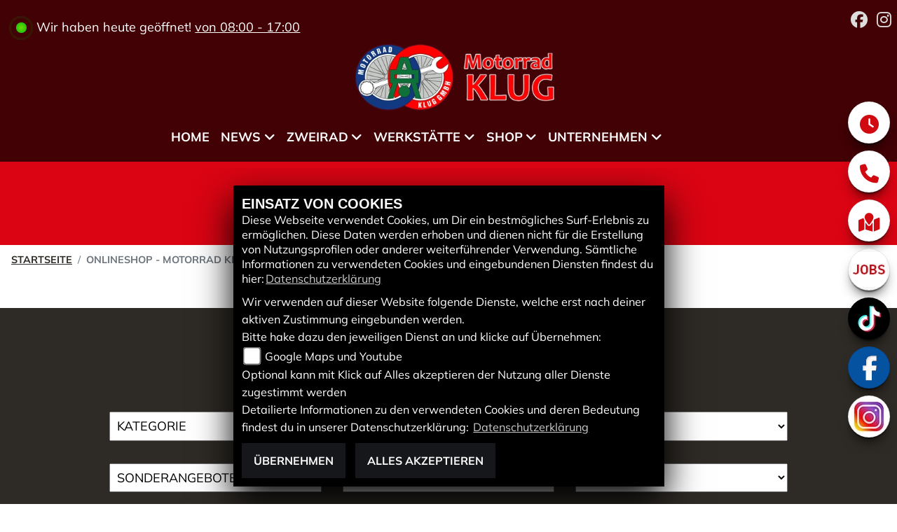

--- FILE ---
content_type: text/html; charset=utf-8
request_url: https://klug.at/de/onlineshop?Farbe%5B0%5D=blau&AnbieterId=47739
body_size: 17243
content:

<!DOCTYPE html>

<html lang=de>
<head>
    <meta charset="utf-8" />
    <meta name="viewport" content="width=device-width" />
    <meta name="theme-color" content="#333333">
    <title>Onlineshop - Motorrad Klug GmbH</title>
    <meta name="keywords" content="Motorrad Klug GmbH" />
    <meta name="description" content="Hier finden Sie alle Produkte des H&#228;ndlers Motorrad Klug GmbH. Sie k&#246;nnen die Produkte sofort bestellen!" />

    <meta name="robots" content="index,follow" />
    <meta http-equiv="Content-Type" content="text/html; charset=utf-8" />

            <link href="/de/Styles/SidebarsDynamic?SidebarsRightHaendler=open%7Cphone%7Cmap%7Cjobs%2C%2Fjobangebote%7Ctiktok%2Chttps%3A%2F%2Fwww.tiktok.com%2F%40motorradkluggmbh" rel="stylesheet" type="text/css" />
                
<link href="/de/Content/Premium2020/333333?v=H9R1-eE0ofVborZwnabSnW8C_MmNJOxeON8r_QQnsXU1" rel="stylesheet"/>
        </head>
<body class=" Premium2020  sb-right">

    <script src="/de/Content/base/js/jquery-3.5.1.min.js"></script>
    <script>
        jQuery.event.special.touchstart = {
            setup: function (_, ns, handle) {
                this.addEventListener("touchstart", handle, { passive: true });
            }
        };
    </script>
    

    <header class="transparent-background container-fluid nav-down" id="myMenuHeader">
        
<div class="d-flex head-topinfo">
        <div class="flex-fill">
            <div class="d-flex flex-row mt-lg-3">
                    <div class="flex-fill openingtimes-head">
    <div class="d-lg-block d-none">
        <div class="offen-status text-center text-md-left">
            <div class="contact__seg d-flex align-items-center justify-content-between">
                <div class="d-inline-block dealer_open">

                        <p class="openstatus mb-0"><span class="shopopen"></span>Wir haben heute geöffnet!  <span class="opentimes"><a href="#" data-toggle="modal" data-target="#OeffnungszeitenSidebar" title="Unsere Öffnungszeiten">von 08:00 - 17:00</a></span></p>
                </div>
            </div>
        </div>
    </div>
</div>
                    <div class="flex-fill justify-content-end socialmedia-head"><div class="d-lg-block d-none">

            <a href="https://www.facebook.com/MotorradKlugGmbH/" class="socailmedialink link-facebook" target="_blank" title="Facebook Fanpage von Motorrad Klug GmbH">
                <i class="fab fa-facebook" aria-label="Facebook Fanpage von Motorrad Klug GmbH"></i>
            </a>

        <a href="https://www.instagram.com/motorrad_klug_gmbh/" class="socailmedialink link-instagram" target="_blank" title="Motorrad Klug GmbH auf Instagram">
            <i class="fab fa-instagram" aria-label="Instagram Fanpage von Motorrad Klug GmbH"></i>
        </a>

    
</div></div>
            </div>
        </div>
    </div>
        <div class="mb-lg-3 nv">
            <div class="d-flex flex-row head-navigation">
                    <div class="flex-fill justify-content-start d-none d-lg-block dealer-logo-box">
                        
        <a class="dealer-logo-middle" href="/de" title="Startseite Motorrad Klug GmbH"><img class="dealer-logo" src="https://images5.1000ps.net/member-dateien/47739_files/motorradkluglogo_2023-04-11.png?maxwidth=400&amp;maxheight=200" alt="Logo" title="Logo" /></a>

                    </div>
                <div class="flex-fill flex-column nav-base">
                    



<nav class="navbar navbar-dark px-0 navbar-expand-lg" role="navigation" aria-label="Hauptnavigation">
        <a class="navbar-brand d-block d-lg-none" href="/de/home"><img src="https://images5.1000ps.net/member-dateien/47739_files/motorradkluglogo_2023-04-11.png?maxwidth=200&maxheight=100" alt="Logo" title="Logo" /></a>
    <button class="navbar-toggler" type="button" data-toggle="collapse" data-target="#navbarNavDropdown" aria-controls="navbarNavDropdown" aria-expanded="false" aria-label="Navigation umschalten">
        <span class="navbar-toggler-icon">
        </span>
    </button>
    <div class="collapse navbar-collapse justify-content-center" id="navbarNavDropdown">
        <button class="navbar-toggler" type="button" data-toggle="collapse" data-target="#navbarNavDropdown" aria-controls="navbarNavDropdown" aria-expanded="false" aria-label="Navigation umschalten">
            <svg aria-hidden="true" data-prefix="fas" data-icon="times" class="svg-inline--fa fa-times fa-w-11 " role="img" xmlns="https://www.w3.org/2000/svg" viewBox="0 0 352 512"><path fill="currentColor" d="M242.72 256l100.07-100.07c12.28-12.28 12.28-32.19 0-44.48l-22.24-22.24c-12.28-12.28-32.19-12.28-44.48 0L176 189.28 75.93 89.21c-12.28-12.28-32.19-12.28-44.48 0L9.21 111.45c-12.28 12.28-12.28 32.19 0 44.48L109.28 256 9.21 356.07c-12.28 12.28-12.28 32.19 0 44.48l22.24 22.24c12.28 12.28 32.2 12.28 44.48 0L176 322.72l100.07 100.07c12.28 12.28 32.2 12.28 44.48 0l22.24-22.24c12.28-12.28 12.28-32.19 0-44.48L242.72 256z"></path></svg>
        </button>
            <div class="d-block d-sm-none socialmedialink">
                

            <a href="https://www.facebook.com/MotorradKlugGmbH/" class="socailmedialink link-facebook" target="_blank" title="Facebook Fanpage von Motorrad Klug GmbH">
                <i class="fab fa-facebook" aria-label="Facebook Fanpage von Motorrad Klug GmbH"></i>
            </a>

        <a href="https://www.instagram.com/motorrad_klug_gmbh/" class="socailmedialink link-instagram" target="_blank" title="Motorrad Klug GmbH auf Instagram">
            <i class="fab fa-instagram" aria-label="Instagram Fanpage von Motorrad Klug GmbH"></i>
        </a>

    

            </div>

        <div class="text-right pr-3 navbar-over">
            <ul class="navbar-nav" role="menubar">

                    <li class="nav-item"> <a class="nav-link text-uppercase" href="/de" title="Home">Home</a></li>
                                            <li class="nav-item dropdown">
                                <a class="nav-link dropdown-toggle text-uppercase" href="#" id="navbarDropdownMenuLink0" title="News" role="menuitem" data-toggle="dropdown" aria-haspopup="true" aria-expanded="false">News</a>
                                <div class="dropdown-menu transparent-background" aria-labelledby="navbarDropdownMenuLink0">
                                                <a class="dropdown-item" href="/de/news"  title="News">News</a>
                                                <a class="dropdown-item" href="/de/aktuelle-veranstaltungen"  title="Veranstaltungen">Veranstaltungen</a>
                                </div>
                            </li>
                            <li class="nav-item dropdown">
                                <a class="nav-link dropdown-toggle text-uppercase" href="#" id="navbarDropdownMenuLink1" title="Zweirad" role="menuitem" data-toggle="dropdown" aria-haspopup="true" aria-expanded="false">Zweirad</a>
                                <div class="dropdown-menu transparent-background" aria-labelledby="navbarDropdownMenuLink1">
                                                <a class="dropdown-item" href="/de/motorrad-marken-uebersicht"  title="Motorradkatalog">Motorradkatalog</a>
                                                <a class="dropdown-item" href="/de/neufahrzeuge"  title="Lagernde Neufahrzeuge">Lagernde Neufahrzeuge</a>
                                                <a class="dropdown-item" href="/de/gebrauchte-motorraeder"  title="Gebrauchtfahrzeuge">Gebrauchtfahrzeuge</a>
                                                <a class="dropdown-item" href="/de/beitraege-vorfuehrfahrzeuge-941"  title="Vorf&#252;hrfahrzeuge">Vorf&#252;hrfahrzeuge</a>
                                                <a class="dropdown-item" href="/de/finanzierungsanfrage"  title="Finanzierungsanfrage">Finanzierungsanfrage</a>
                                                <a class="dropdown-item" href="/de/motorrad-umbauten"  title="Umbauten">Umbauten</a>
                                                <a class="dropdown-item" href="/de/barankauf-anfrage"  title="Barankauf">Barankauf</a>
                                </div>
                            </li>
                            <li class="nav-item dropdown">
                                <a class="nav-link dropdown-toggle text-uppercase" href="#" id="navbarDropdownMenuLink2" title="Werkst&#228;tte" role="menuitem" data-toggle="dropdown" aria-haspopup="true" aria-expanded="false">Werkst&#228;tte</a>
                                <div class="dropdown-menu transparent-background" aria-labelledby="navbarDropdownMenuLink2">
                                                <a class="dropdown-item" href="/de/beitrag-unser-service-8990"  title="Unser Service">Unser Service</a>
                                                <a class="dropdown-item" href="/de/werkstatt-termin-anfrage"  title="Werkstatttermin">Werkstatttermin</a>
                                                <a class="dropdown-item" href="/de/reifenservice-anfrage"  title="Reifenservice">Reifenservice</a>
                                </div>
                            </li>
                            <li class="nav-item dropdown">
                                <a class="nav-link dropdown-toggle text-uppercase" href="#" id="navbarDropdownMenuLink3" title="Shop" role="menuitem" data-toggle="dropdown" aria-haspopup="true" aria-expanded="false">Shop</a>
                                <div class="dropdown-menu transparent-background" aria-labelledby="navbarDropdownMenuLink3">
                                                <div class="container-menu-sub">
                                                    <a id="navbarSubDropdownMenuLink0" class="dropdown-item dropdown-item-sub" href="#" role="menuitem" onclick="toggleSubDropdown('navbarSubDropdownMenuLink0')" title="Abverkauf / Angebote">
                                                        <span class="dropdown-item-sub-text">Abverkauf / Angebote</span>
                                                    </a>
                                                    <div class="dropdown-menu-sub transparent-background navbarSubDropdownMenuLink0" data-label-id="navbarSubDropdownMenuLink0" role="menu">
                                                                <a class="dropdown-item" href="/de/onlineshop"  title="Gebrauchtteile" role="menuitem">
                                                                    Gebrauchtteile
                                                                </a>
                                                    </div>
                                                </div>
                                                <a class="dropdown-item" href="/de/ersatzteil-anfrage"  title="Ersatzteilanfrage">Ersatzteilanfrage</a>
                                                <a class="dropdown-item" href="/de/onlineshop?ProduktOberGruppeName=Bekleidung&amp;AnbieterId=47739"  title="Bekleidung und Helme">Bekleidung und Helme</a>
                                </div>
                            </li>
                            <li class="nav-item dropdown">
                                <a class="nav-link dropdown-toggle text-uppercase" href="#" id="navbarDropdownMenuLink4" title="Unternehmen" role="menuitem" data-toggle="dropdown" aria-haspopup="true" aria-expanded="false">Unternehmen</a>
                                <div class="dropdown-menu transparent-background" aria-labelledby="navbarDropdownMenuLink4">
                                                <a class="dropdown-item" href="/de/unser-unternehmen"  title="&#220;ber uns">&#220;ber uns</a>
                                                <a class="dropdown-item" href="/de/content-3d-rundgang"  title="3D-Rundgang">3D-Rundgang</a>
                                </div>
                            </li>
            </ul>
        </div>
    </div>
</nav>
                </div>
            </div>
            
        </div>
    </header>

    
    <div class="tophead-banner tophead-overlay" role="banner">

 <div id="menuHeadHeightBuster"></div>

<script type="text/javascript">
     function setHeaderHeight() {
         if (jQuery('#myMenuHeader').css('position') === "fixed") {
             let height = document.getElementById('myMenuHeader').offsetHeight;
             document.getElementById('menuHeadHeightBuster').style.height = height + "px";
         }
         else {
             document.getElementById('menuHeadHeightBuster').style.height = "0px";
         }
     }
     jQuery(document).ready(function () {
         setHeaderHeight()
         window.addEventListener("resize", setHeaderHeight);
     });
</script>    </div>

<div class="sidebar-mobile">
    <div id="mobile-toggler"><i class="fas fa-chevron-up"></i></div>
    <div class="mobile-container">

                                    <div class="icon-container" style="order:100;"><a class="sbbr_button sbbclock" href="#" data-toggle="modal" data-target="#OeffnungszeitenSidebar" title="Öffnungszeiten"><i class="fas fa-clock"></i></a></div>
                             <div class="icon-container" style="order:99;"><a class="sbbr_button sbbphonecall" href="#" data-toggle="modal" data-target="#TelefonSidebar" title="Kontaktdaten"><i class="fas fa-phone"></i></a></div>
                            <div class="icon-container" style="order:98;"><a class="sbbr_button sbbmapmarked" href="#" data-toggle="modal" data-target="#StandortSidebar" title="Standort"><i class="fas fa-map-marked"></i></a></div>
                    <div class="icon-container" style="order:97;">
                        <a class="sbbr_button sbbjobs" href="/de/jobangebote"  ></a>
                    </div>
                    <div class="icon-container" style="order:96;">
                        <a class="sbbr_button sbbtiktok" href="https://www.tiktok.com/@motorradkluggmbh" target=&#39;_blank&#39; ></a>
                    </div>
                <div class="icon-container" style="order:95;"><a target="_blank" class="sbbr_button sbbfacebook" href="https://www.facebook.com/MotorradKlugGmbH/" title="Facebook"><!-- <i class="fab fa-facebook-f"></i>--></a></div>
                <div class="icon-container" style="order:94;"><a target="_blank" class="sbbr_button sbbinstagram2" href="https://www.instagram.com/motorrad_klug_gmbh/" title="Instagram"><!-- <i class="fab fa-instagram"></i> --></a></div>
    </div>
</div>






    <div class="breadcrumb-container ">
        <div class="container-template">
                <nav aria-label="breadcrumb">
                    <ol class="breadcrumb px-0">
                                    <li class="breadcrumb-item text-uppercase"><a href="/de" class="normaltextlink" title="Startseite"><b>Startseite</b></a></li>
                                    <li class="breadcrumb-item text-uppercase active" aria-current="page"><b>Onlineshop - Motorrad Klug GmbH</b></li>
                    </ol>
                </nav>
                            <script type="application/ld+json">
                    [{
            "@context": "http://schema.org",
                    "@type": "BreadcrumbList",
                    "itemListElement":
                    [
                        {
                            "@type":"ListItem",
                            "position": 1,
                            "item":
                            {
                                "@id":"/",
                                "name":"Startseite"
                            }
                        }
                            ,
                        {
                            "@type":"ListItem",
                            "position": 2,
                            "item":
                            {
                                "@id":"",
                                "name":"Onlineshop - Motorrad Klug GmbH"
                            }
                        }
                    ]
                    }]
                </script>
        </div>
    </div>



    <div role="main"   class="sbb-padding"   >
        

<div class="container-fluid px-0 onlineshop">
    <div class="bg-dark">
                <div class="container-template-smaller mx-auto my-5 py-5 px-3">
            <div class="row my-4">
                <div class="col">
                    <h2 class="text-uppercase text-center">Onlineshop</h2>
                </div>
            </div>
            <div class="row">
                            <div class="col-lg-4 col-md-6 col-sm-12 col-12 mb-3">
                                    <div class="py-2">
        <div class="item filter filter-multiselect" id="filter-Kategorie1">
                    <div class="clearer"></div>
                    <div>
                        <select onchange="if (this.value != '') { changeLocationhref(this.value); }" aria-label="Auswahl für  Kategorie1" class="selectpicker w-100 text-uppercase" data-live-search="true">
                            <option value="">Kategorie</option>
                                <option value="/de/onlineshop?ProduktOberGruppeName=Zubehoer-und-Technik&amp;Farbe[0]=blau&amp;AnbieterId=47739">Zubeh&#246;r &amp; Technik (12)</option>
                                <option value="/de/onlineshop?ProduktOberGruppeName=Bekleidung&amp;Farbe[0]=blau&amp;AnbieterId=47739">Bekleidung (7)</option>
                        </select>
                    </div>
        </div>
    </div>

                            </div>
                            <div class="col-lg-4 col-md-6 col-sm-12 col-12 mb-3">
                                    <div class="py-2">
        <div class="item filter filter-multiselect" id="filter-KompatibelROOT">
                    <div class="clearer"></div>
                    <div>
                        <select onchange="if (this.value != '') { changeLocationhref(this.value); }" aria-label="Auswahl für  KompatibelROOT" class="selectpicker w-100 text-uppercase" data-live-search="true">
                            <option value="">F&#252;r mein Bike</option>
                                <option value="/de/onlineshop?Farbe[0]=blau&amp;AnbieterId=47739&amp;MotorradMarke=Yamaha">Yamaha (4)</option>
                        </select>
                    </div>
        </div>
    </div>

                            </div>
                            <div class="col-lg-4 col-md-6 col-sm-12 col-12 mb-3">
                                    <div class="py-2">
        <div class="item filter filter-multiselect" id="filter-Marke">
                    <div class="clearer"></div>
                    <div>
                        <select onchange="if (this.value != '') { changeLocationhref(this.value); }" id="select-Marke"  aria-label="Auswahl für Marke" class="selectpicker w-100 text-uppercase" data-live-search="true">
                            <option value="">Marke</option>
                            <option value="/de/onlineshop?ProduktMarkeName[0]=GMS&amp;Farbe[0]=blau&amp;AnbieterId=47739">GMS (2)</option>
                            <option value="/de/onlineshop?ProduktMarkeName[0]=HJC&amp;Farbe[0]=blau&amp;AnbieterId=47739">HJC (1)</option>
                            <option value="/de/onlineshop?ProduktMarkeName[0]=IXS&amp;Farbe[0]=blau&amp;AnbieterId=47739">IXS (4)</option>
                            <option value="/de/onlineshop?ProduktMarkeName[0]=Yamaha&amp;Farbe[0]=blau&amp;AnbieterId=47739">Yamaha (10)</option>
                        </select>
                    </div>
        </div>
    </div>

                            </div>
                            <div class="col-lg-4 col-md-6 col-sm-12 col-12 mb-3">
                                    <div class="py-2">
        <div class="item filter filter-multiselect" id="filter-AngebotArt">
                    <div class="clearer"></div>
                    <div>
                        <select onchange="if (this.value != '') { changeLocationhref(this.value); }" aria-label="Auswahl für  AngebotArt" class="selectpicker w-100 text-uppercase" data-live-search="true">
                            <option value="">Sonderangebote</option>
                                <option value="/de/onlineshop?Farbe[0]=blau&amp;AnbieterId=47739&amp;AngebotArt=Schnaeppchen">Schn&#228;ppchen (18)</option>
                        </select>
                    </div>
        </div>
    </div>

                            </div>
                            <div class="col-lg-4 col-md-6 col-sm-12 col-12 mb-3">
                                    <div class="py-2">
        <div class="item filter filter-multiselect" id="filter-BikeType">
                    <div class="clearer"></div>
                    <div>
                        <select onchange="if (this.value != '') { changeLocationhref(this.value); }" aria-label="Auswahl für  BikeType" class="selectpicker w-100 text-uppercase" data-live-search="true">
                            <option value="">Biketype</option>
                                <option value="/de/onlineshop?Farbe[0]=blau&amp;BiketypeName[0]=Roller&amp;AnbieterId=47739">Roller (6)</option>
                                <option value="/de/onlineshop?Farbe[0]=blau&amp;BiketypeName[0]=Enduro&amp;AnbieterId=47739">Enduro (2)</option>
                                <option value="/de/onlineshop?Farbe[0]=blau&amp;BiketypeName[0]=Supersport&amp;AnbieterId=47739">Supersport (2)</option>
                                <option value="/de/onlineshop?Farbe[0]=blau&amp;BiketypeName[0]=Motocross&amp;AnbieterId=47739">Motocross (1)</option>
                                <option value="/de/onlineshop?Farbe[0]=blau&amp;BiketypeName[0]=Sporttourer&amp;AnbieterId=47739">Sporttourer (1)</option>
                        </select>
                    </div>
        </div>
    </div>

                            </div>
                            <div class="col-lg-4 col-md-6 col-sm-12 col-12 mb-3">
                                    <div class="py-2">
        <div class="item filter filter-multiselect" id="filter-FilterFarbe">
                    <div class="clearer"></div>
                    <div>
                        <select onchange="if (this.value != '') { changeLocationhref(this.value); }" aria-label="Auswahl für  FilterFarbe" class="selectpicker w-100 text-uppercase" data-live-search="true">
                            <option value="">Farbe</option>
                                <option value="/de/onlineshop?Farbe[0]=blau&amp;Farbe[1]=gelb&amp;AnbieterId=47739">gelb (6)</option>
                                <option value="/de/onlineshop?Farbe[0]=blau&amp;Farbe[1]=gold&amp;AnbieterId=47739">gold (1)</option>
                                <option value="/de/onlineshop?Farbe[0]=blau&amp;Farbe[1]=grau&amp;AnbieterId=47739">grau (10)</option>
                                <option value="/de/onlineshop?Farbe[0]=blau&amp;Farbe[1]=gruen&amp;AnbieterId=47739">gr&#252;n (3)</option>
                                <option value="/de/onlineshop?Farbe[0]=blau&amp;Farbe[1]=rot&amp;AnbieterId=47739">rot (14)</option>
                                <option value="/de/onlineshop?Farbe[0]=blau&amp;Farbe[1]=schwarz&amp;AnbieterId=47739">schwarz (43)</option>
                                <option value="/de/onlineshop?Farbe[0]=blau&amp;Farbe[1]=silber&amp;AnbieterId=47739">silber (2)</option>
                                <option value="/de/onlineshop?Farbe[0]=blau&amp;Farbe[1]=weiss&amp;AnbieterId=47739">wei&#223; (8)</option>
                        </select>
                    </div>
        </div>
    </div>

                            </div>
                            <div class="col-lg-4 col-md-6 col-sm-12 col-12 mb-3">
                                    <div class="py-2">
        <div class="item filter filter-multiselect" id="filter-Groesse">
                    <div class="clearer"></div>
                    <div>
                        <select onchange="if (this.value != '') { changeLocationhref(this.value); }" aria-label="Auswahl für  Groesse" class="selectpicker w-100 text-uppercase" data-live-search="true">
                            <option value="">Gr&#246;&#223;e</option>
                                <option value="/de/onlineshop?Farbe[0]=blau&amp;Groesse[0]=M&amp;AnbieterId=47739">M (1)</option>
                                <option value="/de/onlineshop?Farbe[0]=blau&amp;Groesse[0]=XL&amp;AnbieterId=47739">XL (1)</option>
                                <option value="/de/onlineshop?Farbe[0]=blau&amp;Groesse[0]=XS&amp;AnbieterId=47739">XS (1)</option>
                        </select>
                    </div>
        </div>
    </div>

                            </div>
                            <div class="col-lg-4 col-md-6 col-sm-12 col-12 mb-3">
                                    <div class="py-2">
        <div class="item filter filter-multiselect" id="filter-Zustand">
                    <div class="clearer"></div>
                    <div>
                        <select onchange="if (this.value != '') { changeLocationhref(this.value); }" aria-label="Auswahl für  Zustand" class="selectpicker w-100 text-uppercase" data-live-search="true">
                            <option value="">Zustand</option>
                                <option value="/de/onlineshop?Farbe[0]=blau&amp;Zustand=Gebraucht&amp;AnbieterId=47739">Gebraucht (6)</option>
                                <option value="/de/onlineshop?Farbe[0]=blau&amp;Zustand=Neu&amp;AnbieterId=47739">Neu (13)</option>
                        </select>
                    </div>
        </div>
    </div>

                            </div>
            </div>
            <div class="row">
                        <div class="col-lg-4 col-md-6 col-sm-12 col-12 mb-3">
                            
    <div class="">
        <label>Preis</label>
        <div class="item filter filter-slider" id="filter-Preis">
            <div id="psSliderea4d85c04b2d4e658f3f7c62c9d126f9"></div>
            <div class="input-fields">
                <input type="text" id="psSliderea4d85c04b2d4e658f3f7c62c9d126f9Min" value="12" class="searchinput" aria-label="Minimum Wert für Preis" onchange="return sliderhandler_ea4d85c04b2d4e658f3f7c62c9d126f9()" />
                <label>&nbsp;EUR bis&nbsp;</label>
                <input type="text" id="psSliderea4d85c04b2d4e658f3f7c62c9d126f9Max" value="170" class="searchinput" aria-label="Maximum Wert für Preis" onchange="return sliderhandler_ea4d85c04b2d4e658f3f7c62c9d126f9()" />
            <label>&nbsp;EUR&nbsp;</label>
            </div>
        </div>
    </div>
    <script type="text/javascript">
        function sliderhandler_ea4d85c04b2d4e658f3f7c62c9d126f9() {

            var url = '/de/onlineshop?Farbe[0]=blau&AnbieterId=47739&Preis=' + $("#psSliderea4d85c04b2d4e658f3f7c62c9d126f9Min").val() + '%20-%20' + $("#psSliderea4d85c04b2d4e658f3f7c62c9d126f9Max").val();
            window.location.replace(url);
        };
    </script>

                        </div>
            </div>           
                <div class="row">
                    <div class="col w-100">
                        <label>Ausgewählt:</label>
                    </div>
                </div>
                <div class="row">
                    <div class="col" id="selectedfilters">



                <a title="Auswahl aufheben: blau" href="/de/onlineshop?AnbieterId=47739" class="standard-button buttoncolorgrey mb-1">
                    blau<span class="ml-2"><i class="fa fa-times"></i></span>
                </a>

                        <a href="/de/onlineshop" class="standard-button-inverse mt-4">Auswahl löschen</a>                        
                    </div>
                    <script type="text/javascript">
                        $(function () {
                            $("#selectedfilters a").click(function (e) {
                                e.preventDefault();
                                $('#spinner-overlay').css('display', 'block');
                                var href = $(this).attr('href');
                                changeLocationhref(href);
                            });
                        });
                    </script>
                </div>
        </div>

    </div>
</div>
<div class="container-template my-5">
    <div id="suchergebnisse" name="suchergebnisse">


<div class="row mx-md-2">
    <div class="col-auto mr-auto">
        <p class="mt-2">
            <b>
                19 Produkte gefunden
            </b>
        </p>
    </div>
    <div class="col-auto">
    <div class="d-flex justify-content-end flex-md-row flex-column">
        <p class="text-uppercase text-md-right mr-3 mt-2"><b>Sortieren nach:</b></p>
        <select onchange="if (this.value != '') {document.location.href=this.value;}" aria-label="Fahrzeugergebnisse sortieren" class="selectpicker inverse float-left float-sm-right ">
            <option value="" selected="selected">Sortieren nach...</option>
                    <option value="/onlineshop?Farbe[0]=blau&amp;AnbieterId=47739">Relevanz</option>
                    <option value="/onlineshop?Farbe[0]=blau&amp;AnbieterId=47739&amp;SortColumnName=Name&amp;SortOrder=asc">Name aufsteigend</option>
                    <option value="/onlineshop?Farbe[0]=blau&amp;AnbieterId=47739&amp;SortColumnName=Name&amp;SortOrder=desc">Name absteigend</option>
                    <option value="/onlineshop?Farbe[0]=blau&amp;AnbieterId=47739&amp;SortColumnName=Preis&amp;SortOrder=asc">Preis aufsteigend</option>
                    <option value="/onlineshop?Farbe[0]=blau&amp;AnbieterId=47739&amp;SortColumnName=Preis&amp;SortOrder=desc">Preis absteigend</option>
                    <option value="/onlineshop?Farbe[0]=blau&amp;AnbieterId=47739&amp;SortColumnName=Beliebtheit&amp;SortOrder=asc">Beliebtheit aufsteigend</option>
                    <option value="/onlineshop?Farbe[0]=blau&amp;AnbieterId=47739&amp;SortColumnName=Beliebtheit&amp;SortOrder=desc">Beliebtheit absteigend</option>
                    <option value="/onlineshop?Farbe[0]=blau&amp;AnbieterId=47739&amp;SortColumnName=timestamp&amp;SortOrder=desc">Einstell-Datum absteigend</option>
                    <option value="/onlineshop?Farbe[0]=blau&amp;AnbieterId=47739&amp;SortColumnName=timestamp&amp;SortOrder=asc">Einstell-Datum aufsteigend</option>
        </select>
    </div>
    </div>
</div>
 <style>
    .price-tag {
        display: flex;
        align-items: center; /* statt baseline → alles exakt auf Linie */
        gap: .6rem;
        margin: .25rem 0 .5rem;
        flex-wrap: wrap;
    }

        .price-tag .old-price {
            opacity: .65;
            font-size: .9rem;
            line-height: 1;
        }

            .price-tag .old-price s {
                text-decoration-thickness: 2px;
                text-decoration-color: rgba(0,0,0,.35);
            }

        .price-tag .new-price {
            font-weight: 800;
            font-size: 1.25rem;
            line-height: 1;
        }

        .price-tag .discount-badge {
            display:none;
            font-size: .8rem;
            font-weight: 700;
            padding: .25rem .6rem;
            border-radius: 9999px;
            background: linear-gradient(135deg, #bdbdbd, #e0e0e0);
            color: #222;
            box-shadow: 0 2px 4px rgba(0,0,0,.15);
            align-items: center;
            justify-content: center;
            height: 1.6rem;
            line-height: 1.6rem;
        }
    .lineargradientbg h3{text-align:left;}
</style>

<div class="row px-2 mx-auto py-5">
        <div class="col-xl-3 col-lg-4 col-md-6 col-12 mx-auto px-0 mb-5 position-relative text-center text-lg-left " data-aos="fade-up">
            <div class="boxinline-style">

            <a href="/de/produkt-classic-so-jacke-moto-2182379" title="Classic SO Jacke Moto ansehen">
                    <div class="flag-image">
                        <picture>
                            <source srcset="https://images5.1000ps.net/p-000218-p_W2182379-classic-so-jacke-moto-637215138222245536.jpg?mode=crop&width=510&height=400&format=webp" type="image/webp" />
                            <source srcset="https://images5.1000ps.net/p-000218-p_W2182379-classic-so-jacke-moto-637215138222245536.jpg?mode=crop&width=510&height=400" type="image/jpeg" />
                            <img class="img-fluid lazyload" width="510" height="400" data-src="https://images5.1000ps.net/p-000218-p_W2182379-classic-so-jacke-moto-637215138222245536.jpg?mode=crop&width=510&height=400&format=webp" src="https://images6.1000ps.net/images/nopic-motorcycle.gif?mode=crop&width=480&height=390" alt="Classic SO Jacke Moto" loading="lazy" />
                        </picture>

                    </div>
                                    <div class="flag-backside"></div>
                    <div class="flag-frontside">
                        <span>EUR 99,-</span>
                    </div>



                <div class="lineargradientbg pt-5 px-4">
                    
                    <h3>Classic SO Jacke Moto</h3>

                    <div class="standard-line mb-2"></div>

                    <p>
                        EUR 99,-<br />

                                            </p>
                </div>
            </a>
            </div>
        </div>
        <div class="col-xl-3 col-lg-4 col-md-6 col-12 mx-auto px-0 mb-5 position-relative text-center text-lg-left " data-aos="fade-up">
            <div class="boxinline-style">

            <a href="/de/produkt-cygnus-seitendeckel-hinten-rechts-1316395" title="Cygnus Seitendeckel hinten rechts ansehen">
                    <div class="flag-image">
                        <picture>
                            <source srcset="https://images5.1000ps.net/p-000131-p_W1316395-cygnus-seitendeckel-hinten-rechts-635513018429073418.jpg?mode=crop&width=510&height=400&format=webp" type="image/webp" />
                            <source srcset="https://images5.1000ps.net/p-000131-p_W1316395-cygnus-seitendeckel-hinten-rechts-635513018429073418.jpg?mode=crop&width=510&height=400" type="image/jpeg" />
                            <img class="img-fluid lazyload" width="510" height="400" data-src="https://images5.1000ps.net/p-000131-p_W1316395-cygnus-seitendeckel-hinten-rechts-635513018429073418.jpg?mode=crop&width=510&height=400&format=webp" src="https://images6.1000ps.net/images/nopic-motorcycle.gif?mode=crop&width=480&height=390" alt="Cygnus Seitendeckel hinten rechts" loading="lazy" />
                        </picture>

                    </div>
                                    <div class="flag-backside"></div>
                    <div class="flag-frontside">
                        <span>EUR 70,-</span>
                    </div>



                <div class="lineargradientbg pt-5 px-4">
                    
                    <h3>Cygnus Seitendeckel hinten rechts</h3>

                    <div class="standard-line mb-2"></div>

                    <p>
                        EUR 70,-<br />

                                            </p>
                </div>
            </a>
            </div>
        </div>
        <div class="col-xl-3 col-lg-4 col-md-6 col-12 mx-auto px-0 mb-5 position-relative text-center text-lg-left " data-aos="fade-up">
            <div class="boxinline-style">

            <a href="/de/produkt-fzs1000-windschild-blau-1318232" title="FZS1000 Windschild blau ansehen">
                    <div class="flag-image">
                        <picture>
                            <source srcset="https://images5.1000ps.net/p-000131-p_W1318232-fzs1000-windschild-blau-635519202521849253.jpg?mode=crop&width=510&height=400&format=webp" type="image/webp" />
                            <source srcset="https://images5.1000ps.net/p-000131-p_W1318232-fzs1000-windschild-blau-635519202521849253.jpg?mode=crop&width=510&height=400" type="image/jpeg" />
                            <img class="img-fluid lazyload" width="510" height="400" data-src="https://images5.1000ps.net/p-000131-p_W1318232-fzs1000-windschild-blau-635519202521849253.jpg?mode=crop&width=510&height=400&format=webp" src="https://images6.1000ps.net/images/nopic-motorcycle.gif?mode=crop&width=480&height=390" alt="FZS1000 Windschild blau" loading="lazy" />
                        </picture>

                    </div>
                                    <div class="flag-backside"></div>
                    <div class="flag-frontside">
                        <span>EUR 45,-</span>
                    </div>



                <div class="lineargradientbg pt-5 px-4">
                    
                    <h3>FZS1000 Windschild blau</h3>

                    <div class="standard-line mb-2"></div>

                    <p>
                        EUR 45,-<br />

                                            </p>
                </div>
            </a>
            </div>
        </div>
        <div class="col-xl-3 col-lg-4 col-md-6 col-12 mx-auto px-0 mb-5 position-relative text-center text-lg-left " data-aos="fade-up">
            <div class="boxinline-style">

            <a href="/de/produkt-jeans-cassidy-2121305" title="Jeans Cassidy ansehen">
                    <div class="flag-image">
                        <picture>
                            <source srcset="https://images5.1000ps.net/p-000212-p_W2121305-bild-637109813644003916.jpg?mode=crop&width=510&height=400&format=webp" type="image/webp" />
                            <source srcset="https://images5.1000ps.net/p-000212-p_W2121305-bild-637109813644003916.jpg?mode=crop&width=510&height=400" type="image/jpeg" />
                            <img class="img-fluid lazyload" width="510" height="400" data-src="https://images5.1000ps.net/p-000212-p_W2121305-bild-637109813644003916.jpg?mode=crop&width=510&height=400&format=webp" src="https://images6.1000ps.net/images/nopic-motorcycle.gif?mode=crop&width=480&height=390" alt="Jeans Cassidy" loading="lazy" />
                        </picture>

                    </div>
                                    <div class="flag-backside"></div>
                    <div class="flag-frontside">
                        <span>EUR 50,-</span>
                    </div>



                <div class="lineargradientbg pt-5 px-4">
                    
                    <h3>Jeans Cassidy</h3>

                    <div class="standard-line mb-2"></div>

                    <p>
                        EUR 50,-<br />

                                            </p>
                </div>
            </a>
            </div>
        </div>
        <div class="col-xl-3 col-lg-4 col-md-6 col-12 mx-auto px-0 mb-5 position-relative text-center text-lg-left " data-aos="fade-up">
            <div class="boxinline-style">

            <a href="/de/produkt-jeans-classic-clarkson-2595507" title="Jeans Classic Clarkson ansehen">
                    <div class="flag-image">
                        <picture>
                            <source srcset="https://images5.1000ps.net/p-000259-p_W2595507-jeans-classic-clarkson-638678683601669610.jpg?mode=crop&width=510&height=400&format=webp" type="image/webp" />
                            <source srcset="https://images5.1000ps.net/p-000259-p_W2595507-jeans-classic-clarkson-638678683601669610.jpg?mode=crop&width=510&height=400" type="image/jpeg" />
                            <img class="img-fluid lazyload" width="510" height="400" data-src="https://images5.1000ps.net/p-000259-p_W2595507-jeans-classic-clarkson-638678683601669610.jpg?mode=crop&width=510&height=400&format=webp" src="https://images6.1000ps.net/images/nopic-motorcycle.gif?mode=crop&width=480&height=390" alt="Jeans Classic Clarkson" loading="lazy" />
                        </picture>

                    </div>
                                    <div class="flag-backside"></div>
                    <div class="flag-frontside">
                        <span>EUR 125,-</span>
                    </div>



                <div class="lineargradientbg pt-5 px-4">
                    
                    <h3>Jeans Classic Clarkson</h3>

                    <div class="standard-line mb-2"></div>

                    <p>
                        EUR 125,-<br />

                                            </p>
                </div>
            </a>
            </div>
        </div>
        <div class="col-xl-3 col-lg-4 col-md-6 col-12 mx-auto px-0 mb-5 position-relative text-center text-lg-left " data-aos="fade-up">
            <div class="boxinline-style">

            <a href="/de/produkt-jeans-cobra-2595506" title="Jeans Cobra ansehen">
                    <div class="flag-image">
                        <picture>
                            <source srcset="https://images5.1000ps.net/p-000259-p_W2595506-jeans-cobra-638678680337778710.jpg?mode=crop&width=510&height=400&format=webp" type="image/webp" />
                            <source srcset="https://images5.1000ps.net/p-000259-p_W2595506-jeans-cobra-638678680337778710.jpg?mode=crop&width=510&height=400" type="image/jpeg" />
                            <img class="img-fluid lazyload" width="510" height="400" data-src="https://images5.1000ps.net/p-000259-p_W2595506-jeans-cobra-638678680337778710.jpg?mode=crop&width=510&height=400&format=webp" src="https://images6.1000ps.net/images/nopic-motorcycle.gif?mode=crop&width=480&height=390" alt="Jeans Cobra" loading="lazy" />
                        </picture>

                    </div>
                                    <div class="flag-backside"></div>
                    <div class="flag-frontside">
                        <span>EUR 89,-</span>
                    </div>



                <div class="lineargradientbg pt-5 px-4">
                    
                    <h3>Jeans Cobra</h3>

                    <div class="standard-line mb-2"></div>

                    <p>
                        EUR 89,-<br />

                                            </p>
                </div>
            </a>
            </div>
        </div>
        <div class="col-xl-3 col-lg-4 col-md-6 col-12 mx-auto px-0 mb-5 position-relative text-center text-lg-left " data-aos="fade-up">
            <div class="boxinline-style">

            <a href="/de/produkt-jeans-rattle-lady-2391212" title="Jeans Rattle Lady ansehen">
                    <div class="flag-image">
                        <picture>
                            <source srcset="https://images5.1000ps.net/p-000239-p_W2391212-jeans-rattle-lady-638678678512548790.jpg?mode=crop&width=510&height=400&format=webp" type="image/webp" />
                            <source srcset="https://images5.1000ps.net/p-000239-p_W2391212-jeans-rattle-lady-638678678512548790.jpg?mode=crop&width=510&height=400" type="image/jpeg" />
                            <img class="img-fluid lazyload" width="510" height="400" data-src="https://images5.1000ps.net/p-000239-p_W2391212-jeans-rattle-lady-638678678512548790.jpg?mode=crop&width=510&height=400&format=webp" src="https://images6.1000ps.net/images/nopic-motorcycle.gif?mode=crop&width=480&height=390" alt="Jeans Rattle Lady" loading="lazy" />
                        </picture>

                    </div>
                                    <div class="flag-backside"></div>
                    <div class="flag-frontside">
                        <span>EUR 89,-</span>
                    </div>



                <div class="lineargradientbg pt-5 px-4">
                    
                    <h3>Jeans Rattle Lady</h3>

                    <div class="standard-line mb-2"></div>

                    <p>
                        EUR 89,-<br />

                                            </p>
                </div>
            </a>
            </div>
        </div>
        <div class="col-xl-3 col-lg-4 col-md-6 col-12 mx-auto px-0 mb-5 position-relative text-center text-lg-left " data-aos="fade-up">
            <div class="boxinline-style">

            <a href="/de/produkt-jethelm-ixs99-1-0-2182741" title="Jethelm iXS99 1.0 ansehen">
                    <div class="flag-image">
                        <picture>
                            <source srcset="https://images5.1000ps.net/p-000218-p_W2182741-jethelm-ixs99-1-0-637215468045628217.jpg?mode=crop&width=510&height=400&format=webp" type="image/webp" />
                            <source srcset="https://images5.1000ps.net/p-000218-p_W2182741-jethelm-ixs99-1-0-637215468045628217.jpg?mode=crop&width=510&height=400" type="image/jpeg" />
                            <img class="img-fluid lazyload" width="510" height="400" data-src="https://images5.1000ps.net/p-000218-p_W2182741-jethelm-ixs99-1-0-637215468045628217.jpg?mode=crop&width=510&height=400&format=webp" src="https://images6.1000ps.net/images/nopic-motorcycle.gif?mode=crop&width=480&height=390" alt="Jethelm iXS99 1.0" loading="lazy" />
                        </picture>

                    </div>
                                    <div class="flag-backside"></div>
                    <div class="flag-frontside">
                        <span>EUR 79,-</span>
                    </div>



                <div class="lineargradientbg pt-5 px-4">
                    
                    <h3>Jethelm iXS99 1.0</h3>

                    <div class="standard-line mb-2"></div>

                    <p>
                        EUR 79,-<br />

                                            </p>
                </div>
            </a>
            </div>
        </div>
        <div class="col-xl-3 col-lg-4 col-md-6 col-12 mx-auto px-0 mb-5 position-relative text-center text-lg-left " data-aos="fade-up">
            <div class="boxinline-style">

            <a href="/de/produkt-kotfluegel-hinten-wr250-450-1321784" title="Kotfl&#252;gel hinten WR250/450 ansehen">
                    <div class="flag-image">
                        <picture>
                            <source srcset="https://images5.1000ps.net/p-000132-p_W1321784-kotfluegel-hinten-wr250-450-635531331343847713.jpg?mode=crop&width=510&height=400&format=webp" type="image/webp" />
                            <source srcset="https://images5.1000ps.net/p-000132-p_W1321784-kotfluegel-hinten-wr250-450-635531331343847713.jpg?mode=crop&width=510&height=400" type="image/jpeg" />
                            <img class="img-fluid lazyload" width="510" height="400" data-src="https://images5.1000ps.net/p-000132-p_W1321784-kotfluegel-hinten-wr250-450-635531331343847713.jpg?mode=crop&width=510&height=400&format=webp" src="https://images6.1000ps.net/images/nopic-motorcycle.gif?mode=crop&width=480&height=390" alt="Kotfl&#252;gel hinten WR250/450" loading="lazy" />
                        </picture>

                    </div>
                                    <div class="flag-backside"></div>
                    <div class="flag-frontside">
                        <span>EUR 12,-</span>
                    </div>



                <div class="lineargradientbg pt-5 px-4">
                    
                    <h3>Kotfl&#252;gel hinten WR250/450</h3>

                    <div class="standard-line mb-2"></div>

                    <p>
                        EUR 12,-<br />

                                            </p>
                </div>
            </a>
            </div>
        </div>
        <div class="col-xl-3 col-lg-4 col-md-6 col-12 mx-auto px-0 mb-5 position-relative text-center text-lg-left " data-aos="fade-up">
            <div class="boxinline-style">

            <a href="/de/produkt-ns-50-aerox-seitendeckel-rechts-blau-1321678" title="NS 50 Aerox Seitendeckel rechts blau ansehen">
                    <div class="flag-image">
                        <picture>
                            <source srcset="https://images5.1000ps.net/p-000132-p_W1321678-ns-50-aerox-seitendeckel-rechts-blau-635530467353256861.jpg?mode=crop&width=510&height=400&format=webp" type="image/webp" />
                            <source srcset="https://images5.1000ps.net/p-000132-p_W1321678-ns-50-aerox-seitendeckel-rechts-blau-635530467353256861.jpg?mode=crop&width=510&height=400" type="image/jpeg" />
                            <img class="img-fluid lazyload" width="510" height="400" data-src="https://images5.1000ps.net/p-000132-p_W1321678-ns-50-aerox-seitendeckel-rechts-blau-635530467353256861.jpg?mode=crop&width=510&height=400&format=webp" src="https://images6.1000ps.net/images/nopic-motorcycle.gif?mode=crop&width=480&height=390" alt="NS 50 Aerox Seitendeckel rechts blau" loading="lazy" />
                        </picture>

                    </div>
                                    <div class="flag-backside"></div>
                    <div class="flag-frontside">
                        <span>EUR 20,-</span>
                    </div>



                <div class="lineargradientbg pt-5 px-4">
                    
                    <h3>NS 50 Aerox Seitendeckel rechts blau</h3>

                    <div class="standard-line mb-2"></div>

                    <p>
                        EUR 20,-<br />

                                            </p>
                </div>
            </a>
            </div>
        </div>
        <div class="col-xl-3 col-lg-4 col-md-6 col-12 mx-auto px-0 mb-5 position-relative text-center text-lg-left " data-aos="fade-up">
            <div class="boxinline-style">

            <a href="/de/produkt-ns50-aerox-seitendeckel-links-1321580" title="NS50 Aerox Seitendeckel links ansehen">
                    <div class="flag-image">
                        <picture>
                            <source srcset="https://images5.1000ps.net/p-000132-p_W1321580-ns50-aerox-seitendeckel-links-635527918676025869.jpg?mode=crop&width=510&height=400&format=webp" type="image/webp" />
                            <source srcset="https://images5.1000ps.net/p-000132-p_W1321580-ns50-aerox-seitendeckel-links-635527918676025869.jpg?mode=crop&width=510&height=400" type="image/jpeg" />
                            <img class="img-fluid lazyload" width="510" height="400" data-src="https://images5.1000ps.net/p-000132-p_W1321580-ns50-aerox-seitendeckel-links-635527918676025869.jpg?mode=crop&width=510&height=400&format=webp" src="https://images6.1000ps.net/images/nopic-motorcycle.gif?mode=crop&width=480&height=390" alt="NS50 Aerox Seitendeckel links" loading="lazy" />
                        </picture>

                    </div>
                                    <div class="flag-backside"></div>
                    <div class="flag-frontside">
                        <span>EUR 20,-</span>
                    </div>



                <div class="lineargradientbg pt-5 px-4">
                    
                    <h3>NS50 Aerox Seitendeckel links</h3>

                    <div class="standard-line mb-2"></div>

                    <p>
                        EUR 20,-<br />

                                            </p>
                </div>
            </a>
            </div>
        </div>
        <div class="col-xl-3 col-lg-4 col-md-6 col-12 mx-auto px-0 mb-5 position-relative text-center text-lg-left " data-aos="fade-up">
            <div class="boxinline-style">

            <a href="/de/produkt-seitendeckel-links-cw50rs-162687" title="Seitendeckel links CW50RS ansehen">
                    <div class="flag-image">
                        <picture>
                            <source srcset="https://images5.1000ps.net/p-000016-p_G162687-seitendeckel-links-cw50rs-633933652753447500.jpg?mode=crop&width=510&height=400&format=webp" type="image/webp" />
                            <source srcset="https://images5.1000ps.net/p-000016-p_G162687-seitendeckel-links-cw50rs-633933652753447500.jpg?mode=crop&width=510&height=400" type="image/jpeg" />
                            <img class="img-fluid lazyload" width="510" height="400" data-src="https://images5.1000ps.net/p-000016-p_G162687-seitendeckel-links-cw50rs-633933652753447500.jpg?mode=crop&width=510&height=400&format=webp" src="https://images6.1000ps.net/images/nopic-motorcycle.gif?mode=crop&width=480&height=390" alt="Seitendeckel links CW50RS" loading="lazy" />
                        </picture>

                    </div>
                                    <div class="flag-backside"></div>
                    <div class="flag-frontside">
                        <span>EUR 21,-</span>
                    </div>



                <div class="lineargradientbg pt-5 px-4">
                    
                    <h3>Seitendeckel links CW50RS</h3>

                    <div class="standard-line mb-2"></div>

                    <p>
                        EUR 21,-<br />

                                            </p>
                </div>
            </a>
            </div>
        </div>
        <div class="col-xl-3 col-lg-4 col-md-6 col-12 mx-auto px-0 mb-5 position-relative text-center text-lg-left " data-aos="fade-up">
            <div class="boxinline-style">

            <a href="/de/produkt-seitendeckel-rechts-hinten-unten-yp400-166450" title="Seitendeckel rechts hinten unten YP400 ansehen">
                    <div class="flag-image">
                        <picture>
                            <source srcset="https://images5.1000ps.net/p-000016-p_G166450-seitendeckel-rechts-hinten-unten-yp400-633936381378130554.jpg?mode=crop&width=510&height=400&format=webp" type="image/webp" />
                            <source srcset="https://images5.1000ps.net/p-000016-p_G166450-seitendeckel-rechts-hinten-unten-yp400-633936381378130554.jpg?mode=crop&width=510&height=400" type="image/jpeg" />
                            <img class="img-fluid lazyload" width="510" height="400" data-src="https://images5.1000ps.net/p-000016-p_G166450-seitendeckel-rechts-hinten-unten-yp400-633936381378130554.jpg?mode=crop&width=510&height=400&format=webp" src="https://images6.1000ps.net/images/nopic-motorcycle.gif?mode=crop&width=480&height=390" alt="Seitendeckel rechts hinten unten YP400" loading="lazy" />
                        </picture>

                    </div>
                                    <div class="flag-backside"></div>
                    <div class="flag-frontside">
                        <span>EUR 60,-</span>
                    </div>



                <div class="lineargradientbg pt-5 px-4">
                    
                    <h3>Seitendeckel rechts hinten unten YP400</h3>

                    <div class="standard-line mb-2"></div>

                    <p>
                        EUR 60,-<br />

                                            </p>
                </div>
            </a>
            </div>
        </div>
        <div class="col-xl-3 col-lg-4 col-md-6 col-12 mx-auto px-0 mb-5 position-relative text-center text-lg-left " data-aos="fade-up">
            <div class="boxinline-style">

            <a href="/de/produkt-seitenverkleidung-vorne-rechts-yz125-250-166378" title="Seitenverkleidung vorne rechts YZ125/250 ansehen">
                    <div class="flag-image">
                        <picture>
                            <source srcset="https://images5.1000ps.net/p-000016-p_G166378-seitenverkleidung-vorne-rechts-yz125-250-633935442021093750.jpg?mode=crop&width=510&height=400&format=webp" type="image/webp" />
                            <source srcset="https://images5.1000ps.net/p-000016-p_G166378-seitenverkleidung-vorne-rechts-yz125-250-633935442021093750.jpg?mode=crop&width=510&height=400" type="image/jpeg" />
                            <img class="img-fluid lazyload" width="510" height="400" data-src="https://images5.1000ps.net/p-000016-p_G166378-seitenverkleidung-vorne-rechts-yz125-250-633935442021093750.jpg?mode=crop&width=510&height=400&format=webp" src="https://images6.1000ps.net/images/nopic-motorcycle.gif?mode=crop&width=480&height=390" alt="Seitenverkleidung vorne rechts YZ125/250" loading="lazy" />
                        </picture>

                    </div>
                                    <div class="flag-backside"></div>
                    <div class="flag-frontside">
                        <span>EUR 22,-</span>
                    </div>



                <div class="lineargradientbg pt-5 px-4">
                    
                    <h3>Seitenverkleidung vorne rechts YZ125/250</h3>

                    <div class="standard-line mb-2"></div>

                    <p>
                        EUR 22,-<br />

                                            </p>
                </div>
            </a>
            </div>
        </div>
        <div class="col-xl-3 col-lg-4 col-md-6 col-12 mx-auto px-0 mb-5 position-relative text-center text-lg-left " data-aos="fade-up">
            <div class="boxinline-style">

            <a href="/de/produkt-ufo-kotfluegel-hinten-universal-1321786" title="UFO Kotfl&#252;gel hinten universal ansehen">
                    <div class="flag-image">
                        <picture>
                            <source srcset="https://images5.1000ps.net/p-000132-p_W1321786-ufo-kotfluegel-hinten-universal-635531336230244233.jpg?mode=crop&width=510&height=400&format=webp" type="image/webp" />
                            <source srcset="https://images5.1000ps.net/p-000132-p_W1321786-ufo-kotfluegel-hinten-universal-635531336230244233.jpg?mode=crop&width=510&height=400" type="image/jpeg" />
                            <img class="img-fluid lazyload" width="510" height="400" data-src="https://images5.1000ps.net/p-000132-p_W1321786-ufo-kotfluegel-hinten-universal-635531336230244233.jpg?mode=crop&width=510&height=400&format=webp" src="https://images6.1000ps.net/images/nopic-motorcycle.gif?mode=crop&width=480&height=390" alt="UFO Kotfl&#252;gel hinten universal" loading="lazy" />
                        </picture>

                    </div>
                                    <div class="flag-backside"></div>
                    <div class="flag-frontside">
                        <span>EUR 20,-</span>
                    </div>



                <div class="lineargradientbg pt-5 px-4">
                    
                    <h3>UFO Kotfl&#252;gel hinten universal</h3>

                    <div class="standard-line mb-2"></div>

                    <p>
                        EUR 20,-<br />

                                            </p>
                </div>
            </a>
            </div>
        </div>
        <div class="col-xl-3 col-lg-4 col-md-6 col-12 mx-auto px-0 mb-5 position-relative text-center text-lg-left " data-aos="fade-up">
            <div class="boxinline-style">

            <a href="/de/produkt-unterfahrschutz-rechts-vorne-yzf-r6-05-166449" title="Unterfahrschutz rechts vorne YZF-R6 05 ansehen">
                    <div class="flag-image">
                        <picture>
                            <source srcset="https://images5.1000ps.net/p-000016-p_G166449-unterfahrschutz-rechts-vorne-yzf-r6-05-633936379610474304.jpg?mode=crop&width=510&height=400&format=webp" type="image/webp" />
                            <source srcset="https://images5.1000ps.net/p-000016-p_G166449-unterfahrschutz-rechts-vorne-yzf-r6-05-633936379610474304.jpg?mode=crop&width=510&height=400" type="image/jpeg" />
                            <img class="img-fluid lazyload" width="510" height="400" data-src="https://images5.1000ps.net/p-000016-p_G166449-unterfahrschutz-rechts-vorne-yzf-r6-05-633936379610474304.jpg?mode=crop&width=510&height=400&format=webp" src="https://images6.1000ps.net/images/nopic-motorcycle.gif?mode=crop&width=480&height=390" alt="Unterfahrschutz rechts vorne YZF-R6 05" loading="lazy" />
                        </picture>

                    </div>
                                    <div class="flag-backside"></div>
                    <div class="flag-frontside">
                        <span>EUR 155,-</span>
                    </div>



                <div class="lineargradientbg pt-5 px-4">
                    
                    <h3>Unterfahrschutz rechts vorne YZF-R6 05</h3>

                    <div class="standard-line mb-2"></div>

                    <p>
                        EUR 155,-<br />

                                            </p>
                </div>
            </a>
            </div>
        </div>
        <div class="col-xl-3 col-lg-4 col-md-6 col-12 mx-auto px-0 mb-5 position-relative text-center text-lg-left " data-aos="fade-up">
            <div class="boxinline-style">

            <a href="/de/produkt-yp125-majesty-scheinwerferverkleidung-1318133" title="YP125 Majesty Scheinwerferverkleidung ansehen">
                    <div class="flag-image">
                        <picture>
                            <source srcset="https://images5.1000ps.net/p-000131-p_W1318133-yp125-majesty-scheinwerferverkleidung-635518305699404856.jpg?mode=crop&width=510&height=400&format=webp" type="image/webp" />
                            <source srcset="https://images5.1000ps.net/p-000131-p_W1318133-yp125-majesty-scheinwerferverkleidung-635518305699404856.jpg?mode=crop&width=510&height=400" type="image/jpeg" />
                            <img class="img-fluid lazyload" width="510" height="400" data-src="https://images5.1000ps.net/p-000131-p_W1318133-yp125-majesty-scheinwerferverkleidung-635518305699404856.jpg?mode=crop&width=510&height=400&format=webp" src="https://images6.1000ps.net/images/nopic-motorcycle.gif?mode=crop&width=480&height=390" alt="YP125 Majesty Scheinwerferverkleidung" loading="lazy" />
                        </picture>

                    </div>
                                    <div class="flag-backside"></div>
                    <div class="flag-frontside">
                        <span>EUR 80,-</span>
                    </div>



                <div class="lineargradientbg pt-5 px-4">
                    
                    <h3>YP125 Majesty Scheinwerferverkleidung</h3>

                    <div class="standard-line mb-2"></div>

                    <p>
                        EUR 80,-<br />

                                            </p>
                </div>
            </a>
            </div>
        </div>
        <div class="col-xl-3 col-lg-4 col-md-6 col-12 mx-auto px-0 mb-5 position-relative text-center text-lg-left " data-aos="fade-up">
            <div class="boxinline-style">

            <a href="/de/produkt-yzf-r1-seitenverkleidung-links-unten-1318429" title="YZF-R1 Seitenverkleidung links unten ansehen">
                    <div class="flag-image">
                        <picture>
                            <source srcset="https://images5.1000ps.net/p-000131-p_W1318429-yzf-r1-seitenverkleidung-links-unten-635521747556459169.jpg?mode=crop&width=510&height=400&format=webp" type="image/webp" />
                            <source srcset="https://images5.1000ps.net/p-000131-p_W1318429-yzf-r1-seitenverkleidung-links-unten-635521747556459169.jpg?mode=crop&width=510&height=400" type="image/jpeg" />
                            <img class="img-fluid lazyload" width="510" height="400" data-src="https://images5.1000ps.net/p-000131-p_W1318429-yzf-r1-seitenverkleidung-links-unten-635521747556459169.jpg?mode=crop&width=510&height=400&format=webp" src="https://images6.1000ps.net/images/nopic-motorcycle.gif?mode=crop&width=480&height=390" alt="YZF-R1 Seitenverkleidung links unten" loading="lazy" />
                        </picture>

                    </div>
                                    <div class="flag-backside"></div>
                    <div class="flag-frontside">
                        <span>EUR 170,-</span>
                    </div>



                <div class="lineargradientbg pt-5 px-4">
                    
                    <h3>YZF-R1 Seitenverkleidung links unten</h3>

                    <div class="standard-line mb-2"></div>

                    <p>
                        EUR 170,-<br />

                                            </p>
                </div>
            </a>
            </div>
        </div>
        <div class="col-xl-3 col-lg-4 col-md-6 col-12 mx-auto px-0 mb-5 position-relative text-center text-lg-left " data-aos="fade-up">
            <div class="boxinline-style">

            <a href="/de/produkt-i70-alligon-mc3hsf-2543142" title="i70 ALLIGON MC3HSF  ansehen">
                    <div class="flag-image">
                        <picture>
                            <source srcset="https://images5.1000ps.net/p-000254-p_W2543142-i70-alligon-mc3hsf-638000489176796262.jpg?mode=crop&width=510&height=400&format=webp" type="image/webp" />
                            <source srcset="https://images5.1000ps.net/p-000254-p_W2543142-i70-alligon-mc3hsf-638000489176796262.jpg?mode=crop&width=510&height=400" type="image/jpeg" />
                            <img class="img-fluid lazyload" width="510" height="400" data-src="https://images5.1000ps.net/p-000254-p_W2543142-i70-alligon-mc3hsf-638000489176796262.jpg?mode=crop&width=510&height=400&format=webp" src="https://images6.1000ps.net/images/nopic-motorcycle.gif?mode=crop&width=480&height=390" alt="i70 ALLIGON MC3HSF " loading="lazy" />
                        </picture>

                    </div>
                                    <div class="flag-backside"></div>
                    <div class="flag-frontside">
                        <span>EUR 150,-</span>
                    </div>



                <div class="lineargradientbg pt-5 px-4">
                    
                    <h3>i70 ALLIGON MC3HSF </h3>

                    <div class="standard-line mb-2"></div>

                    <p>
                        EUR 150,-<br />

                                            </p>
                </div>
            </a>
            </div>
        </div>
</div>
    </div>
    <div id="spinner-overlay">
    <div class="spinner-border farbe" style="width: 3rem; height: 3rem;" role="status"></div>
</div>
</div>

    </div>
    <footer>
    <div class="container-template py-4 px-3">
        <div class="row">
            <div class="col-12 col-sm-6 col-lg-3 mb-3 kontakt-footer">
                <div class="contact--base">
        <h3 class="text-uppercase">Motorrad Klug GmbH</h3>
        <div class="border my-2"></div>

        <p>

    <a class="cardlink p-0" href="https://maps.google.com/?q=&lt;b&gt;Motorrad Klug GmbH&lt;/b&gt;Harter Stra&#223;e 94 8053 Graz Steiermark &#214;sterreich" title="Navigiere zur Adresse von Motorrad Klug GmbH" target="_blank">Harter Straße 94<br>8053 Graz<br>Österreich</a>
</p>
<dl class="linkliste">
        <dt>Telefon:</dt>
        <dd><a href="tel:0316 / 278 558" title="Motorrad Klug GmbH anrufen">0316 / 278 558</a></dd>
                <dt>Fax:</dt>
        <dd>0316 / 278 558-18</dd>
            <dt>Website:</dt>
        <dd><a href="http://www.klug.at" target="_blank">http://www.klug.at</a></dd>
            <dt>E-Mail:</dt>
        <dd>
                    <script type="text/javascript">
var a = 'office';
var y = 'klug.at';
document.write('<a href=\"mailto:' + a + '@' + y + '\">');
document.write(a + '@' + y + '</a>');
                    </script>

        </dd>
</dl>
    </div>

                    <div class="socialmedia-footer-container">
                        

            <a href="https://www.facebook.com/MotorradKlugGmbH/" class="socailmedialink link-facebook" target="_blank" title="Facebook Fanpage von Motorrad Klug GmbH">
                <i class="fab fa-facebook" aria-label="Facebook Fanpage von Motorrad Klug GmbH"></i>
            </a>

        <a href="https://www.instagram.com/motorrad_klug_gmbh/" class="socailmedialink link-instagram" target="_blank" title="Motorrad Klug GmbH auf Instagram">
            <i class="fab fa-instagram" aria-label="Instagram Fanpage von Motorrad Klug GmbH"></i>
        </a>

    

                    </div>
            </div>

            <div class="col-12 col-sm-6 col-lg-3 mb-3 links-footer">
<h3 class="text-uppercase">Links</h3>
<div class="border my-2"></div>
<ul class="linkliste">
    <li><a href="/de/unser-unternehmen" class="linkunternehmen_footer" title="Unternehmen Footer">Unternehmen</a></li>
        <li><a href="/de/neufahrzeuge" class="linkneufahrzeuge_footer" title="Alle Neufahrzeuge">Neufahrzeuge</a></li>
        <li><a href="/de/gebrauchte-motorraeder" class="linkgebrauchte_footer" title="Alle Gebrauchten Motorräder">Gebrauchtfahrzeuge</a></li>
        <li><a href="/de/unser-service" class="linkservice_footer" title="Service">Service</a></li>
    </ul>                </div>

            <div class="col-12 col-sm-6 col-lg-3 mb-3 rechtliches-footer">
                    <h3 class="text-uppercase">Rechtliches</h3>
    <div class="border my-2"></div>
<ul class="linkliste d-flex flex-wrap">
    <li><a href="/de/agb" class="agb-link" title="AGB">AGB</a></li>
    <li><a href="/de/impressum" class="impressum-link" title="Impressum">Impressum</a></li>
    <li><a href="/de/datenschutz" class="datenschutz-link" title="Datenschutz">Datenschutz</a></li>
    <li><a href="/de/Disclaimer" class="disclaimer-link" title="Disclaimer">Disclaimer</a></li>
    <li><a href="/de/barrierefreiheit" class="barrierefreiheit-link" title="Barrierefreiheit">Barrierefreiheit</a></li>

</ul>
            </div>
            <div class="col-12 col-sm-6 col-lg-3 mb-3 oeffnungszeiten">

                <h3 class="text-uppercase">Öffnungszeiten</h3>
                <div class="border my-2"></div>
                


    <script>
        jQuery(function () {
            jQuery('[data-toggle="tooltip"]').tooltip()
        })
    </script>
    <div class="bz-tabs">
            <div class="tab-content p-3" id="pills-tabContent-footer">

                    <div class="tab-pane fade show active" id="pills-oeff-footer" role="tabpanel">
                        <div class="oeff-main ">


                                    <div class="oeff-element">



                                        <dl class="linkliste">
        <dt>Montag:</dt>
        <dd>08:00 - 17:00</dd>
            <dt>Dienstag:</dt>
        <dd>08:00 - 17:00</dd>
            <dt>Mittwoch:</dt>
        <dd>08:00 - 17:00</dd>
            <dt>Donnerstag:</dt>
        <dd>08:00 - 17:00</dd>
            <dt>Freitag:</dt>
        <dd>08:00 - 17:00</dd>
            <dt>Samstag:</dt>
        <dd>08:30 - 12:00</dd>
            <dt>Sonntag:</dt>
        <dd>geschlossen</dd>
</dl>
                                            <div class="oeff-bemerkung">Werkstattöffnungszeiten:<br><br>Mo bis Do von 8 bis 12 und von 13 bis 17 Uhr<br><br>Freitag von 8 bis 12 und von 13 bis 15:30<br></div>
                                    </div>
                        </div>
                    </div>

            </div>


        </div>

                <div class="text-right emptycachesymbol"><a href="/de/cacheleeren" title="Dient zum leeren des Zwischenspeichers der Websites" rel=”nofollow”><i class="far fa-check-square"></i></a></div>
            </div>
        </div>
        <div class="row mt-4">
            

        </div>
        
    </div>
</footer>

<div id="sidebarright" class="d-none d-md-block">
                             <a href="#" class="sbbr_button sbbclock" data-toggle="modal" data-target="#OeffnungszeitenSidebar" title="Öffnungszeiten" aria-labelledby="pills-tabContent-modal" alt="Öfnungszeiten Popup öffnen"><i class="fas fa-clock"></i></a>
                             <a href="#" class="sbbr_button sbbphonecall" data-toggle="modal" data-target="#TelefonSidebar" title="Kontaktdaten" aria-labelledby="TelefonSidebar" alt="Telefon Sidebar Popup öffnen"><i class="fas fa-phone"></i></a>
                             <a href="#" class="sbbr_button sbbmapmarked" data-toggle="modal" data-target="#StandortSidebar" title="Standort" aria-labelledby="StandortSidebar" alt="Standort Sidebar Popup öffnen"><i class="fas fa-map-marked"></i></a>
                    <a href="/de/jobangebote"  class="sbbr_button sbbjobs" alt="Link zu  jobs">
                    </a>
                    <a href="https://www.tiktok.com/@motorradkluggmbh" target=&#39;_blank&#39; class="sbbr_button sbbtiktok" alt="Link zu  tiktok">
                    </a>
                <a target="_blank" class="sbbr_button sbbfacebook" href="https://www.facebook.com/MotorradKlugGmbH/" title="Facebook" alt="Link zur Facebook Fanpage"></a>
                <a target="_blank" class="sbbr_button sbbinstagram2" href="https://www.instagram.com/motorrad_klug_gmbh/" title="Instagram" alt="Link zur Instagram Fanpage">
            </a>
</div>
<div id="sidebarleft" class="d-none d-md-block">
</div>



<div id="OeffnungszeitenSidebar" class="modal fade">
    <div class="modal-dialog">
        <div class="modal-content">
            <div class="modal-header">
                <h3 class="modal-title">Öffnungszeiten</h3>
                <button type="button" class="close" data-dismiss="modal" aria-hidden="true">&times;</button>
            </div>
            <div class="modal-body">

                


    <script>
        jQuery(function () {
            jQuery('[data-toggle="tooltip"]').tooltip()
        })
    </script>
    <div class="bz-tabs">
            <div class="tab-content p-3" id="pills-tabContent-modal">

                    <div class="tab-pane fade show active" id="pills-oeff-modal" role="tabpanel">
                        <div class="oeff-main ">


                                    <div class="oeff-element">



                                        <dl class="linkliste">
        <dt>Montag:</dt>
        <dd>08:00 - 17:00</dd>
            <dt>Dienstag:</dt>
        <dd>08:00 - 17:00</dd>
            <dt>Mittwoch:</dt>
        <dd>08:00 - 17:00</dd>
            <dt>Donnerstag:</dt>
        <dd>08:00 - 17:00</dd>
            <dt>Freitag:</dt>
        <dd>08:00 - 17:00</dd>
            <dt>Samstag:</dt>
        <dd>08:30 - 12:00</dd>
            <dt>Sonntag:</dt>
        <dd>geschlossen</dd>
</dl>
                                            <div class="oeff-bemerkung">Werkstattöffnungszeiten:<br><br>Mo bis Do von 8 bis 12 und von 13 bis 17 Uhr<br><br>Freitag von 8 bis 12 und von 13 bis 15:30<br></div>
                                    </div>
                        </div>
                    </div>

            </div>


        </div>

            </div>
            <div class="modal-footer">
                <button type="button" class="standard-button text-uppercase" data-dismiss="modal">Schließen</button>
            </div>
        </div>
    </div>
</div>


<div id="TelefonSidebar" class="modal fade">
    <div class="modal-dialog">
        <div class="modal-content">
            <div class="modal-header">
                <h3 class="modal-title">Kontakt</h3>
                <button type="button" class="close" data-dismiss="modal" aria-hidden="true">&times;</button>
            </div>
            <div class="modal-body">
                <p>

    <a class="cardlink p-0" href="https://maps.google.com/?q=&lt;b&gt;Motorrad Klug GmbH&lt;/b&gt;Harter Stra&#223;e 94 8053 Graz Steiermark &#214;sterreich" title="Navigiere zur Adresse von Motorrad Klug GmbH" target="_blank">Harter Straße 94<br>8053 Graz<br>Österreich</a>
</p>
<dl class="linkliste">
        <dt>Telefon:</dt>
        <dd><a href="tel:0316 / 278 558" title="Motorrad Klug GmbH anrufen">0316 / 278 558</a></dd>
                <dt>Fax:</dt>
        <dd>0316 / 278 558-18</dd>
            <dt>Website:</dt>
        <dd><a href="http://www.klug.at" target="_blank">http://www.klug.at</a></dd>
            <dt>E-Mail:</dt>
        <dd>
                    <script type="text/javascript">
var a = 'office';
var y = 'klug.at';
document.write('<a href=\"mailto:' + a + '@' + y + '\">');
document.write(a + '@' + y + '</a>');
                    </script>

        </dd>
</dl>
            </div>
            <div class="modal-footer">
                <button type="button" class="standard-button text-uppercase" data-dismiss="modal">Schließen</button>
            </div>
        </div>
    </div>
</div>

<div id="StandortSidebar" class="modal fade">
    <div class="modal-dialog">
        <div class="modal-content">
            <div class="modal-header">
                <h3 class="modal-title">Unser Standort</h3>
                <button type="button" class="close" data-dismiss="modal" aria-hidden="true">&times;</button>
            </div>
            <div class="modal-body">
                    <p>
                        <b>Motorrad Klug GmbH</b><br />
                        Harter Stra&#223;e 94<br />
                        8053 Graz<br />
&#214;sterreich                        <br />
                        Telefon: <a href="tel:0316 / 278 558">0316 / 278 558</a>
                        </p>
                                                


            </div>
            <div class="clearfix"></div>
            <div class="modal-footer">
                <button type="button" class="standard-button text-uppercase" data-dismiss="modal">Schließen</button>
            </div>
        </div>
    </div>
</div>

<div id="WhatsappSidebar" class="modal fade">
    <div class="modal-dialog">
        <div class="modal-content">
            <div class="modal-header">
                <h2 class="modal-title">Whatsapp Kontakt</h2>
                <button type="button" class="close" data-dismiss="modal" aria-hidden="true">&times;</button>
            </div>
            <div class="modal-body">
                <div class="table-responsive">
                    <table class="table table-striped">
                        <tbody>
                            <tr>
                                <th scope="col">Whatsapp Nummer:</th>
                                <td><a href="tel:" title="Motorrad Klug GmbH anrufen"></a></td>
                            </tr>
                        </tbody>
                    </table>
                        <a href="https://wa.me/" class="content__button" target="_blank">Kontaktiere uns direkt</a>
                </div>
            </div>
            <div class="modal-footer">
                <button type="button" class="standard-button text-uppercase" data-dismiss="modal">Schließen</button>
            </div>
        </div>
    </div>
</div>



        
        <link href="https://images5.1000ps.net/haendlerwebseiten/globalfiles/Scripts/CookieConsent/cookieconsent.min.css?v=37" type="text/css" rel="stylesheet" />
        <script type="text/javascript" src="https://images.1000ps.net/haendlerwebseiten/globalfiles/Scripts/CookieConsent/cookieconsent.js?v=39"></script>
        <div class="cookieinfo_over" style="display:none;">
            <div class="cookie_content">
                <strong>EINSATZ VON COOKIES</strong><br />
                Diese Webseite verwendet Cookies, um Dir ein bestmögliches Surf-Erlebnis zu ermöglichen. Diese Daten werden erhoben und dienen nicht für die Erstellung von Nutzungsprofilen oder anderer weiterführender Verwendung. Sämtliche Informationen zu verwendeten Cookies und eingebundenen Diensten findest du hier:<a href="/de/datenschutz" title="Datenschutzrichtlinien">Datenschutzerklärung</a>
                <form action="/de/HomeController/SetCookies/" id="cookiequest" method="post">
                    <div class="save_choice">
                        Wir verwenden auf dieser Website folgende Dienste, welche erst nach deiner aktiven Zustimmung eingebunden werden.<br />
                        Bitte hake dazu den jeweiligen Dienst an und klicke auf Übernehmen:<br />
                        
                        <input type="checkbox" id="GoogleMapsYoutube" name="GoogleMapsYoutubeCookies" value="true"><label for="GoogleMapsYoutube">Google Maps und Youtube</label><br />
                        Optional kann mit Klick auf Alles akzeptieren der Nutzung aller Dienste zugestimmt werden<br />
                        Detailierte Informationen zu den verwendeten Cookies und deren Bedeutung findest du in unserer Datenschutzerklärung: <a href="/de/datenschutz" title="Datenschutzrichtlinien">Datenschutzerklärung</a>

                        <div class="clearfix"></div>
                    </div>
                    <button class="standard-button standardbuttonlink button__main" title="Cookies ablehnen" data-ajax="false" type="submit" id="cookiesentdis" onclick="javascript: setCookiesConsent(false,'de')">Übernehmen</button>
                    <button class="standard-button standardbuttonlink button__main" title="Cookies setzen" data-ajax="false" data-cm-action="accept-all" type="submit" id="cookiesent" data-cy="cookie-accept-button" onclick="javascript: setCookiesConsent(true,'de')">Alles akzeptieren</button>
                    <div class="noscript" style="display:block;">Um zustimmen zu können und um eine Verwendung der Scripte zu ermöglichen muss in deinem Browser Javascript aktiviert werden</div>
                </form>
            </div>
        </div>

    

    <script src="/de/Content/js/Premium2020?v=JpAQQHnqtmWNSym5V8Ln4aktoi4B_7n6Q31nLMM7ogI1"></script>

    

    <script src="/de/bundles/slick-slider-js?v=3O6rzmMInEV11qomRb5w3wMHmFSRSZFPCUnvhx1PJ-01"></script>

    <script src="/de/Content/Themes/Default/Default/js/functions.js"></script>

    <link href="/de/bundles/slick-slider-css?v=Z0mEJb9_910iDFTn5zHlCpdH_mbQU9KER405SzHklIs1" rel="stylesheet"/>

    <script src="/de/bundles/universal-parallax-js?v=VMps06hiIwbsJ9mTSirWU61ew9QxXMSPPAQqtxtBfRI1"></script>
<link href="/de/bundles/universal-parallax-css?v=6zYxGSzTcDOgOPPNvXRyP-bKN6wcBlaI4WsVWMUzK_s1" rel="stylesheet"/>
        <script>
            /*Achtung: für Triumph ist speed in Logik PageHead gleichzusetzen*/
            new universalParallax().init({
                speed: 4,
            });
        </script>
    <link href="/de/bundles/fontawesome-free-css/Premium2020?v=_lfZq_77FP-iMbwSALJUbYU7jKPR_x63B0r3_3pP-Rs1" rel="stylesheet"/>

    
            <style>
            body, .boxtop .boxtopsingle .button-bottom .standard-button  { font-size: 18px }

.fp-module:nth-child(2n) div, .fp-module:nth-child(2n) a, .fp-module:nth-child(2n) h1, .fp-module:nth-child(2n) h2, .fp-module:nth-child(2n) h3, .fp-module:nth-child(2n) h4, .fp-module:nth-child(2n) .card-title {
    color: #fff;
}

.fp-module:nth-child(2n+1) {
    background: #133882;
   color: #fff;
}

.fp-module:nth-child(2n+1) div, .fp-module:nth-child(2n+1) a, .fp-module:nth-child(2n+1) i  {
    color: #fff !important;
}

.flag-frontside {
    position: absolute;
    z-index: 4;
    top: 20px;
    left: 6px;
    width: 169px;
    height: 34px;
    line-height: 34px;
    align-content: center;
    text-align: center;
    color: #fff;
    font-weight: 400;
    background-color: #d10a11;
}
#sidebarright i, #sidebarleft i {
    color: #d10a11;
}
.bikeslider {display: none;}

.standard-button {
    display: inline-block;
    color: #fff;
    font-weight: 400;
    font-size: 1rem;
    text-decoration: none !important;
    background: #d10a11;
    border: 2px solid #d10a11;
    margin: 0.6rem 0 0.3rem 0;
    padding: 5px 24px;
    user-select: none;
}

.tophead-banner .showbaseimage {
    position: relative;
    background: url(https://images5.1000ps.net/member-dateien/47739_files/bg_2023-04-11.jpg);
    width: 100%;
    height: 100%;
    display: block;
    z-index: 1;
    min-height: 350px;
}
.boxtop {
    padding-bottom: 4%;
    margin-top: 0%;
}
.fp-module:first-child div, .fp-module:first-child a{color:#333;}
.card-body{text-align: center;}

.fp-module:nth-child(2n+1) .aboutus-content .content-shadow:after{background-image: none;}
.fp-module:nth-child(2n+1) .standard-button{border:none;color:#fff;}

.fp-module:nth-child(2n+1) .standard-button:hover {
color:#000;
}

.fp-module:nth-child(2n) {
    background-color: #eee;
    color: #eee;
    color: #eee;
}
.fp-module:nth-child(2n) div, .fp-module:nth-child(2n) a, .fp-module:nth-child(2n) h1, .fp-module:nth-child(2n) h2, .fp-module:nth-child(2n) h3, .fp-module:nth-child(2n) h4, .fp-module:nth-child(2n) .card-title {
    color: #333;
}
.fp-module:nth-child(2n) .modul-head .bigsnippetheader {
    color: #da0413;
}
.fp-module:first-child i {
    color: #333 !important;
}
.fp-module:nth-child(2n) i {
    color: #333 !important;
}
.tophead-banner {
    z-index: 0;
    margin: 0 !important;
    background: #da0413;
    min-height: 350px;
}
.box_16422 .card {
background-color: unset;
border: none;
}
.box-fullwidth .col-fullwidth.box_16422 .card .card-body {
color: unset;
}

.box-fullwidth .col-fullwidth.box_16422 .dealer-logo-boxfullwidth
{
opacity:1;
}

.aboutus-container .aboutus-content .content-shadow::after {
background:none;
}
.boxtop .boxtopsingle .boxtop-content img { filter: none; webkit filter: none}
.boxtop .boxtopsingle .boxtop-content { box-shadow: none }

.oeff-bemerkung {
color: #999;
}

#suchergebnisse .flag-backside, #suchergebnisse .flag-frontside {
display: none;
}

.team-modul .card .card-liste span {
    color: #111;
    font-weight: 300;
    text-transform: uppercase;
    font-size: 1em;
}
.flag-frontside,.motorraddetailseite .infobox {
display:none;
}

            </style>
    <script type="text/javascript">
     $(".nav-link").click(function (event) {
         var elements = $('[aria-labelledby=' + event.target.id + '] [data-label-id]');
         if (elements.length > 0) {
             $('div[class*=navbarSubDropdownMenuLink]').hide();
             var isMobile = $('.head-navigation .navbar-collapse').css("display") == 'block';
             setTimeout(function () {
                 elements.each(function () {
                     var id = $(this).attr('data-label-id');
                     var dropdownItemText = $("#" + id + " .dropdown-item-sub-text");
                     dropdownItemText.removeClass('dropdown-item-sub-text-right dropdown-item-sub-text-left dropdown-item-sub-text-mobile');
                     var dropdownMenu = $("." + id);
                     dropdownMenu.removeClass('dropdown-menu-sub-right dropdown-menu-sub-left dropdown-menu-sub-mobile');
                     if (!isMobile) {
                         var dropdownItem = $('#' + id);
                         var platzLinks = dropdownItem.offset().left - dropdownMenu.outerWidth();
                         var platzRechts = $(window).width() - dropdownItem.offset().left - dropdownItem.outerWidth() - dropdownMenu.outerWidth();
                         if (platzRechts > 100) {
                             dropdownMenu.addClass('dropdown-menu-sub-right');
                             dropdownItemText.addClass('dropdown-item-sub-text-right');
                         }
                         else if (platzLinks > 100) {
                             dropdownMenu.addClass('dropdown-menu-sub-left');
                             dropdownItemText.addClass('dropdown-item-sub-text-left');
                         }
                         else {
                             isMobile = true;
                         }
                     }
                     if (isMobile) {
                         dropdownMenu.addClass('dropdown-menu-sub-mobile');
                         dropdownItemText.addClass('dropdown-item-sub-text-mobile');
                     }
                 })
             }, 100)
         }
     });

     function toggleSubDropdown(id) {
         event.stopPropagation();
         var warSichtbar = $("." + id).is(":visible");
         $('div[class*=navbarSubDropdownMenuLink]').hide();
         if (!warSichtbar) $("." + id).show();
     }
</script>

<script type="text/javascript">

        $(document).ready(function () {
            initializeToggler(".sidebar-mobile");
        });

</script>

<script type="text/javascript">

        $(document).ready(function () {
            initializeToggler(".sidebar-mobile");
        });

</script>



    <script>
        $(document).ready(function () {
            changeHeader("false",0);
            AOS.init({
                duration: 800,
                offset: -100,
                once: false
            });
            jQuery(".navbar-toggler").on("click", function () {

                if (jQuery(".navbar-toggler").hasClass("navbar-toggled") == true) {

                    jQuery(".navbar-toggler").removeClass("navbar-toggled");
                } else {
                    jQuery(".navbar-toggler").addClass("navbar-toggled");
                }

            })
        });
    </script>
    <script defer data-domain="klug.at" src="https://images10.1000ps.net/js/plausible.manual.js"></script>

    <script>window.plausible = window.plausible || function () { (window.plausible.q = window.plausible.q || []).push(arguments) }</script>
    <script>
        function prepareUrl() {
            const url = new URL(location.href)
            let queryParams = new URLSearchParams(location.search)
            queryParams.sort();
            let customUrl = url.protocol + "//" + url.hostname + url.pathname
            for (const param of queryParams) {
                if (param != null && param.length > 0) {
                    customUrl = customUrl + '/' + param[0]
                    if (param.length > 1) customUrl = customUrl + '=' + param[1]
                }
            }
            return customUrl
        }
        plausible('pageview', { u: prepareUrl() })
    </script>
</body>
</html>

--- FILE ---
content_type: text/css; charset=utf-8
request_url: https://klug.at/de/bundles/universal-parallax-css?v=6zYxGSzTcDOgOPPNvXRyP-bKN6wcBlaI4WsVWMUzK_s1
body_size: 151
content:
.parallax__container{clip:rect(0,auto,auto,0);height:100%;left:0;overflow:hidden;position:absolute;top:0;width:100%;z-index:0}.parallax__container .parallax{background-repeat:no-repeat;background-size:cover;position:fixed;top:0;-webkit-transform:translate3d(0,0,0);transform:translate3d(0,0,0);-webkit-transform-style:preserve-3d;transform-style:preserve-3d;width:100%}